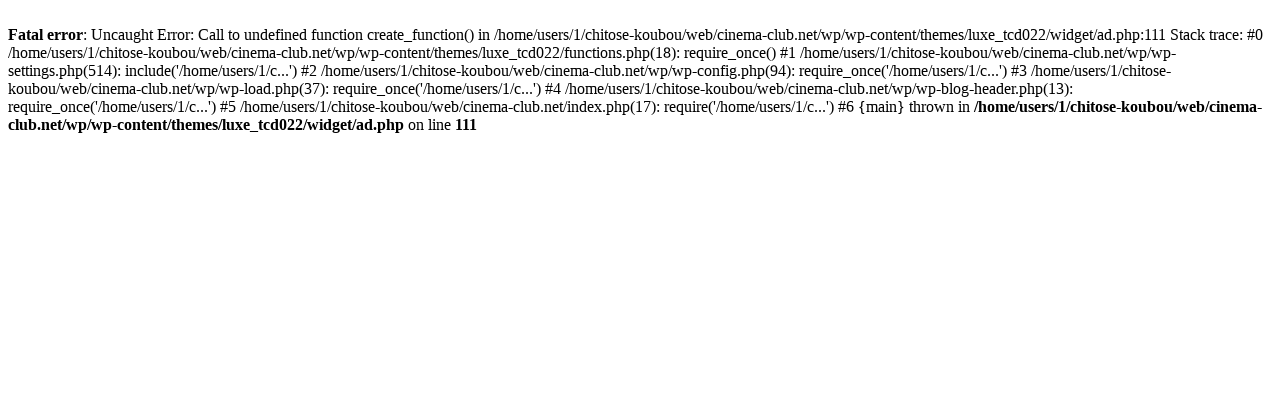

--- FILE ---
content_type: text/html; charset=UTF-8
request_url: http://cinema-club.net/
body_size: 337
content:
<br />
<b>Fatal error</b>:  Uncaught Error: Call to undefined function create_function() in /home/users/1/chitose-koubou/web/cinema-club.net/wp/wp-content/themes/luxe_tcd022/widget/ad.php:111
Stack trace:
#0 /home/users/1/chitose-koubou/web/cinema-club.net/wp/wp-content/themes/luxe_tcd022/functions.php(18): require_once()
#1 /home/users/1/chitose-koubou/web/cinema-club.net/wp/wp-settings.php(514): include('/home/users/1/c...')
#2 /home/users/1/chitose-koubou/web/cinema-club.net/wp/wp-config.php(94): require_once('/home/users/1/c...')
#3 /home/users/1/chitose-koubou/web/cinema-club.net/wp/wp-load.php(37): require_once('/home/users/1/c...')
#4 /home/users/1/chitose-koubou/web/cinema-club.net/wp/wp-blog-header.php(13): require_once('/home/users/1/c...')
#5 /home/users/1/chitose-koubou/web/cinema-club.net/index.php(17): require('/home/users/1/c...')
#6 {main}
  thrown in <b>/home/users/1/chitose-koubou/web/cinema-club.net/wp/wp-content/themes/luxe_tcd022/widget/ad.php</b> on line <b>111</b><br />
